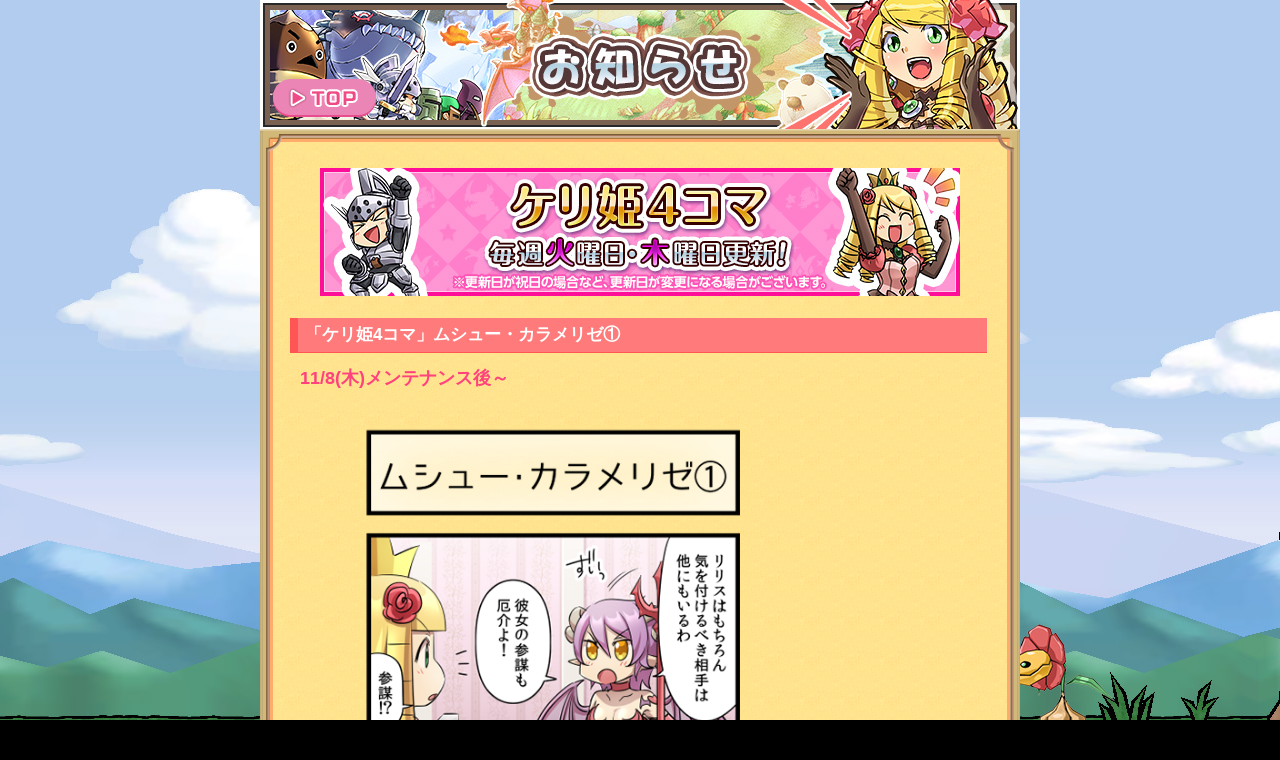

--- FILE ---
content_type: text/html; charset=UTF-8
request_url: https://kerihime.gungho.jp/kps/event/comic/181108_comic_Vz8tm.html
body_size: 28289
content:
<!DOCTYPE html>
<html lang="ja">
<head>
<meta charset="utf-8" />
<meta http-equiv="X-UA-Compatible" content="IE=edge" />
<meta name="description" content="累計1200万ダウンロードを突破！『パズル』のゲーム性に『RPG要素』をプラスした『ステージクリア型』のスマートフォンアプリ！" />
<meta name="keywords" content="ケリ姫スイーツ,ケリ姫,けりひめ,ケリヒメ,kerihime,けり姫,ガンホー">
<meta name="viewport" content="width=device-width,initial-scale=1,maximum-scale=1,user-scalable=0">
<meta name="format-detection" content="telephone=no">
<meta http-equiv="expires" content="180">
<link rel="apple-touch-icon-precomposed" href="/kps/common/img/new/touch_icon.png">
<link rel="shortcut icon" href="/kps/common/img/new/favicon2.ico">
<link rel="stylesheet" type="text/css" href="/kps/common/css/reset.css">
<link rel="stylesheet" type="text/css" href="/kps/common/css/style_reg.css">
<script type="text/javascript" src="/kps/common/js/jquery-1.7.1.min.js"></script>
<!--[if lt IE 9]>
<script type="text/javascript" src="/kps/common/js/html5shiv.js"></script>
<script type="text/javascript" src="/kps/common/js/css3-mediaqueries.js"></script>
<![endif]-->
<title>ケリ姫4コマ | ケリ姫スイーツ</title>
<style>
	p{margin-bottom:1.3em;}
	img{width:500px;}
	h5{padding:0 10px; line-height:1.3; font-weight:bold;}
	.banner img{max-width:640px; width:92%;}
	.mbNone{margin-bottom:0;}

	p.backNumber{margin-top:3em; text-align:right;}
	p.backNumber a{ font-size:1.2em; font-weight:bold;}

	ul.backNumber li{margin:10px 0; line-height:1.1;}

	@media screen and (max-width:800px){
		img{margin-left:0;}
		p.backNumber{margin-top:2em;}
		p.backNumber a{ font-size:1.1em;}
	}
</style>
</head>

<body>
<!-- Google Tag Manager -->
<noscript><iframe src="//www.googletagmanager.com/ns.html?id=GTM-W4PWX7"
height="0" width="0" style="display:none;visibility:hidden"></iframe></noscript>
<script>(function(w,d,s,l,i){w[l]=w[l]||[];w[l].push({'gtm.start':
new Date().getTime(),event:'gtm.js'});var f=d.getElementsByTagName(s)[0],
j=d.createElement(s),dl=l!='dataLayer'?'&l='+l:'';j.async=true;j.src=
'//www.googletagmanager.com/gtm.js?id='+i+dl;f.parentNode.insertBefore(j,f);
})(window,document,'script','dataLayer','GTM-W4PWX7');</script>
<!-- End Google Tag Manager -->

<div id="wrapMain">
<section id="main">
<h1 id="top"><a href="/kps/m/"><img src="/kps/common/img/regular/cont_h1.jpg" alt=""></a></h1>
<div class="bgwaku"><img src="/kps/common/img/regular/txt_bg_ue.png" alt=""></div>
<div class="banner">
    <img src="/kps/banner/comic/comic_regular_y.jpg">
</div>
<div class="main_cont">

<h4>「ケリ姫4コマ」ムシュー・カラメリゼ&#9312;</h4>
<p class="kikan mbNone">11/8(木)メンテナンス後～</p>
<p><img src="/kps/event/img/comic/comic_regular_6th05.png" alt=""></p>
<p class="pagetop"><a href="#top">▲PAGE TOP</a></p>

<h4>バックナンバー</h4>
<ul class="backNumber">
<li><a href="/kps/event/comic/181106_comic_bL2w9.html">「ケリ姫4コマ」ラッキーカラー（2018.11.06）</a></li>
<li><a href="/kps/event/comic/181101_comic_Pr4jn.html">「ケリ姫4コマ」お菓子の城&#9313;（2018.11.01）</a></li>
<li><a href="/kps/event/comic/181101_comic_Tp3AL.html">「ケリ姫4コマ」お菓子の城&#9312;（2018.11.01）</a></li>
<li><a href="/kps/event/comic/181030_comic_V6pkq.html">「ケリ姫4コマ」リリスからの予告状&#9313;（2018.10.30）</a></li>
<li><a href="/kps/event/comic/181025_comic_j9M5p.html">「ケリ姫4コマ」リリスからの予告状&#9312;（2018.10.25）</a></li>
<li><a href="/kps/event/comic/181023_comic_Jp8Ti.html">「ケリ姫4コマ」ぷちブーム（2018.10.23）</a></li>
<li><a href="/kps/event/comic/181018_comic_aD9Hx.html">「ケリ姫4コマ」特別編 にしき登場（2018.10.18）</a></li>
<li><a href="/kps/event/comic/181018_comic_f2AXc.html">「ケリ姫4コマ」食欲の秋（2018.10.18）</a></li>
<li><a href="/kps/event/comic/181016_comic_y5DKd.html">「ケリ姫4コマ」イケメン募集中（2018.10.16）</a></li>
<li><a href="/kps/event/comic/181011_comic_Fi5Tr.html">「ケリ姫4コマ」マッド&#9313;（2018.10.11）</a></li>
<li><a href="/kps/event/comic/181009_comic_eD4pB.html">「ケリ姫4コマ」マッド&#9312;（2018.10.09）</a></li>
<li><a href="/kps/event/comic/181004_comic_tM4Em.html">「ケリ姫4コマ」ラデュレ&#9314;（2018.10.04）</a></li>
<li><a href="/kps/event/comic/181002_comic_rG9y7.html">「ケリ姫4コマ」ラデュレ&#9313;（2018.10.02）</a></li>
<li><a href="/kps/event/comic/180927_comic_ar53h.html">「ケリ姫4コマ」ラデュレ&#9312;（2018.09.27）</a></li>
<li><a href="/kps/event/comic/180925_comic_64grr.html">「ケリ姫4コマ」似てる（2018.09.25）</a></li>
<li><a href="/kps/event/comic/180920_comic_kq6n8.html">「ケリ姫4コマ」探索で覚醒素材集め！（2018.09.20）</a></li>
<li><a href="/kps/event/comic/180918_comic_bbb5z.html">「ケリ姫4コマ」新探索地に行こう！（2018.09.18）</a></li>
<li><a href="/kps/event/comic/180913_comic_u43d6.html">「ケリ姫4コマ」避暑？&#9314;（2018.09.13）</a></li>
<li><a href="/kps/event/comic/180911_comic_2cwsm.html">「ケリ姫4コマ」避暑？&#9313;（2018.09.11）</a></li>
<li><a href="/kps/event/comic/180906_comic_r6gj3.html">「ケリ姫4コマ」避暑？&#9312;（2018.09.06）</a></li>
<li><a href="/kps/event/comic/180904_comic_pyxw6.html">「ケリ姫4コマ」オシャレ（2018.09.04）</a></li>
<li><a href="/kps/event/comic/180830_comic_3raem.html">「ケリ姫4コマ」名案（2018.08.30）</a></li>
<li><a href="/kps/event/comic/180828_comic_8x37x.html">「ケリ姫4コマ」夜空に歌え遊覧船！&#9313;（2018.08.28）</a></li>
<li><a href="/kps/event/comic/180823_comic_cg6m4.html">「ケリ姫4コマ」夜空に歌え遊覧船！&#9312;（2018.08.23）</a></li>
<li><a href="/kps/event/comic/180821_comic_unj5f.html">「ケリ姫4コマ」ケットバス夏祭&#9313;（2018.08.21）</a></li>
<li><a href="/kps/event/comic/180816_comic_bbueh.html">「ケリ姫4コマ」ケットバス夏祭&#9312;（2018.08.16）</a></li>
<li><a href="/kps/event/comic/180814_comic_sk9qz.html">「ケリ姫4コマ」カステーラ城郭都市&#9315;（2018.08.14）</a></li>
<li><a href="/kps/event/comic/180809_comic_5yf7e.html">「ケリ姫4コマ」カステーラ城郭都市&#9314;（2018.08.09）</a></li>
<li><a href="/kps/event/comic/180807_comic_q72gx.html">「ケリ姫4コマ」カステーラ城郭都市&#9313;（2018.08.07）</a></li>
<li><a href="/kps/event/comic/180802_comic_xp64a.html">「ケリ姫4コマ」カステーラ城郭都市&#9312;（2018.08.02）</a></li>
<li><a href="/kps/event/comic/180802_comic_2kmzg.html">「ケリ姫4コマ」特別編 カブキ者登場（2018.08.02）</a></li>
<li><a href="/kps/event/comic/180731_comic_ja59g.html">「ケリ姫4コマ」眠れない夜&#9314;（2018.07.31）</a></li>
<li><a href="/kps/event/comic/180726_comic_w2gja.html">「ケリ姫4コマ」眠れない夜&#9313;（2018.07.26）</a></li>
<li><a href="/kps/event/comic/180724_comic_564s5.html">「ケリ姫4コマ」眠れない夜&#9312;（2018.07.24）</a></li>
<li><a href="/kps/event/comic/180719_comic_ues4z.html">「ケリ姫4コマ」森のスナイパー（2018.07.19）</a></li>
<li><a href="/kps/event/comic/180717_comic_z8nbp.html">「ケリ姫4コマ」ちとせ＆みずほ（2018.07.17）</a></li>
<li><a href="/kps/event/comic/180712_comic_wfbuy.html">「ケリ姫4コマ」ファッション（2018.07.12）</a></li>
<li><a href="/kps/event/comic/180710_comic_b4yvk.html">「ケリ姫4コマ」昼寝（2018.07.10）</a></li>
<li><a href="/kps/event/comic/180705_comic_abbmk.html">「ケリ姫4コマ」虫捕り（2018.07.05）</a></li>
<li><a href="/kps/event/comic/180703_comic_exri9.html">「ケリ姫4コマ」歌声（2018.07.03）</a></li>
<li><a href="/kps/event/comic/180628_comic_vxa8p.html">「ケリ姫4コマ」ケンカ&#9314;（2018.06.28）</a></li>
<li><a href="/kps/event/comic/180626_comic_44z7c.html">「ケリ姫4コマ」ケンカ&#9313;（2018.06.26）</a></li>
<li><a href="/kps/event/comic/180621_comic_jkapr.html">「ケリ姫4コマ」ケンカ&#9312;（2018.06.21）</a></li>
<li><a href="/kps/event/comic/180619_comic_z23sk.html">「ケリ姫4コマ」パートナー（2018.06.19）</a></li>
<li><a href="/kps/event/comic/180614_comic_pkstv.html">「ケリ姫4コマ」特別編 つきみ登場（2018.06.14）</a></li>
<li><a href="/kps/event/comic/180612_comic_8ex2f.html">「ケリ姫4コマ」呼び名（2018.06.12）</a></li>
<li><a href="/kps/event/comic/180607_comic_iguuv.html">「ケリ姫4コマ」特別編 あずき登場（2018.06.07）</a></li>
<li><a href="/kps/event/comic/180605_comic_3fpf5.html">「ケリ姫4コマ」ちよ（2018.06.05）</a></li>
<li><a href="/kps/event/comic/180531_comic_iw6mm.html">「ケリ姫4コマ」特別編 パラディン登場（2018.05.31）</a></li>
<li><a href="/kps/event/comic/180529_comic_m2n4m.html">「ケリ姫4コマ」飛行士訓練生（2018.05.29）</a></li>
<li><a href="/kps/event/comic/180524_comic_4n42g.html">「ケリ姫4コマ」財政難&#9313;（2018.05.24）</a></li>
<li><a href="/kps/event/comic/180522_comic_6hpgq.html">「ケリ姫4コマ」財政難&#9312;（2018.05.22）</a></li>
<li><a href="/kps/event/comic/180517_comic_pc9wg.html">「ケリ姫4コマ」連撃（2018.05.17）</a></li>
<li><a href="/kps/event/comic/180515_comic_p5taz.html">「ケリ姫4コマ」開封（2018.05.15）</a></li>
<li><a href="/kps/event/comic/180510_comic_qdh6k.html">「ケリ姫4コマ」剣豪（2018.05.10）</a></li>
<li><a href="/kps/event/comic/180508_comic_iyykz.html">「ケリ姫4コマ」修行（2018.05.08）</a></li>
<li><a href="/kps/event/comic/180502_comic_hssk2.html">「ケリ姫4コマ」エクレア・進（2018.05.02）</a></li>
<li><a href="/kps/event/comic/180501_comic_hkf3e.html">「ケリ姫4コマ」なくしもの（2018.05.01）</a></li>
<li><a href="/kps/event/comic/180426_comic_4qybe.html">「ケリ姫4コマ」いたずら&#9314;（2018.04.26）</a></li>
<li><a href="/kps/event/comic/180424_comic_k6vxq.html">「ケリ姫4コマ」いたずら&#9313;（2018.04.24）</a></li>
<li><a href="/kps/event/comic/180420_comic_38udd.html">「ケリ姫4コマ」いたずら&#9312;（2018.04.20）</a></li>
<li><a href="/kps/event/comic/180417_comic_h5bkw.html">「ケリ姫4コマ」新薬（2018.04.17）</a></li>
<li><a href="/kps/event/comic/180413_comic_m8vxs.html">「ケリ姫4コマ」特効薬（2018.04.13）</a></li>
<li><a href="/kps/event/comic/180410_comic_cxw44.html">「ケリ姫4コマ」おつかい&#9314;（2018.04.10）</a></li>
<li><a href="/kps/event/comic/180406_comic_badq4.html">「ケリ姫4コマ」おつかい&#9313;（2018.04.06）</a></li>
<li><a href="/kps/event/comic/180403_comic_ibdme.html">「ケリ姫4コマ」おつかい&#9312;（2018.04.03）</a></li>
<li><a href="/kps/event/comic/180330_comic_d8xp3.html">「ケリ姫4コマ」特別編 つばき登場（2018.03.30）</a></li>
<li><a href="/kps/event/comic/180329_comic_2grng.html">「ケリ姫4コマ」ゲキミツ（2018.03.29）</a></li>
<li><a href="/kps/event/comic/180327_comic_g9zr5.html">「ケリ姫4コマ」憧れ（2018.03.27）</a></li>
<li><a href="/kps/event/comic/180323_comic_7nxug.html">「ケリ姫4コマ」意地（2018.03.23）</a></li>
<li><a href="/kps/event/comic/180322_comic_zwf4z.html">「ケリ姫4コマ」せとか登場（2018.03.22）</a></li>
<li><a href="/kps/event/comic/180320_comic_tfwk3.html">「ケリ姫4コマ」手品&#9313;（2018.03.20）</a></li>
<li><a href="/kps/event/comic/180316_comic_awqx4.html">「ケリ姫4コマ」手品&#9312;（2018.03.16）</a></li>
<li><a href="/kps/event/comic/180313_comic_22u23.html">「ケリ姫4コマ」宝探し&#9314;（2018.03.13）</a></li>
<li><a href="/kps/event/comic/180309_comic_xeah2.html">「ケリ姫4コマ」宝探し&#9313;（2018.03.09）</a></li>
<li><a href="/kps/event/comic/180308_comic_rfati.html">「ケリ姫4コマ」特別編 かりん登場（2018.03.08）</a></li>
<li><a href="/kps/event/comic/180306_comic_w58en.html">「ケリ姫4コマ」宝探し&#9312;（2018.03.06）</a></li>
<li><a href="/kps/event/comic/180302_comic_3nrrq.html">「ケリ姫4コマ」宝箱&#9313;（2018.03.02）</a></li>
<li><a href="/kps/event/comic/180228_comic_jqgxf.html">「ケリ姫4コマ」特別編 サイバーヒーロー登場（2018.02.28）</a></li>
<li><a href="/kps/event/comic/180227_comic_gkbxn.html">「ケリ姫4コマ」宝箱&#9312;（2018.02.27）</a></li>
<li><a href="/kps/event/comic/180223_comic_q8x9b.html">「ケリ姫4コマ」しなの（2018.02.23）</a></li>
<li><a href="/kps/event/comic/180220_comic_hv695.html">「ケリ姫4コマ」いな（2018.02.20）</a></li>
<li><a href="/kps/event/comic/180216_comic_97sv9.html">「ケリ姫4コマ」ドレスで召喚（2018.02.16）</a></li>
<li><a href="/kps/event/comic/180213_comic_5xu7y.html">「ケリ姫4コマ」遊園地&#9315;（2018.02.13）</a></li>
<li><a href="/kps/event/comic/180209_comic_gmahn.html">「ケリ姫4コマ」遊園地&#9314;（2018.02.09）</a></li>
<li><a href="/kps/event/comic/180206_comic_3rix8.html">「ケリ姫4コマ」遊園地&#9313;（2018.02.06）</a></li>
<li><a href="/kps/event/comic/180202_comic_kgak2.html">「ケリ姫4コマ」遊園地&#9312;（2018.02.02）</a></li>
<li><a href="/kps/event/comic/180130_comic_amwcf.html">「ケリ姫4コマ」手紙（2018.01.30）</a></li>
<li><a href="/kps/event/comic/180126_comic_f25r9.html">「ケリ姫4コマ」姫づくし（2018.01.26）</a></li>
<li><a href="/kps/event/comic/180123_comic_puyj6.html">「ケリ姫4コマ」浮遊要塞ドラピュタ（2018.01.23）</a></li>
<li><a href="/kps/event/comic/180119_comic_advpf.html">「ケリ姫4コマ」チューリップ（2018.01.19）</a></li>
<li><a href="/kps/event/comic/180116_comic_rawei.html">「ケリ姫4コマ」足あと（2018.01.16）</a></li>
<li><a href="/kps/event/comic/180112_comic_ukeww.html">「ケリ姫4コマ」あけびとゾンビー（2018.01.12）</a></li>
<li><a href="/kps/event/comic/180109_comic_g22pn.html">「ケリ姫4コマ」ドレスパーティー&#9314;（2018.01.09）</a></li>
<li><a href="/kps/event/comic/180105_comic_4fv48.html">「ケリ姫4コマ」ドレスパーティー&#9313;（2018.01.05）</a></li>
<li><a href="/kps/event/comic/171226_comic_n27tp.html">「ケリ姫4コマ」ドレスパーティー&#9312;（2017.12.26）</a></li>
<li><a href="/kps/event/comic/171219_comic_nvwqp.html">「ケリ姫4コマ」雨&#9313;（2017.12.19）</a></li>
<li><a href="/kps/event/comic/171212_comic_yx48i.html">「ケリ姫4コマ」雨&#9312;（2017.12.12）</a></li>
<li><a href="/kps/event/comic/171208_comic_vpx0s.html">「ケリ姫4コマ」ゲキシグレ（2017.12.08）</a></li>
<li><a href="/kps/event/comic/171205_comic_2w1ou.html">「ケリ姫4コマ」魅入られし者（2017.12.05）</a></li>
<li><a href="/kps/event/comic/171201_comic_110va.html">「ケリ姫4コマ」安眠妨害（2017.12.01）</a></li>
<li><a href="/kps/event/comic/171128_comic_8zcgt.html">「ケリ姫4コマ」特別編 応援番長登場（2017.11.28）</a></li>
<li><a href="/kps/event/comic/171128_comic_9adhu.html">「ケリ姫4コマ」抱き心地（2017.11.28）</a></li>
<li><a href="/kps/event/comic/171124_comic_yvcrc.html">「ケリ姫4コマ」怪しい②（2017.11.24）</a></li>
<li><a href="/kps/event/comic/171121_comic_t9ypm.html">「ケリ姫4コマ」怪しい①（2017.11.21）</a></li>
<li><a href="/kps/event/comic/171117_comic_ag5tt.html">「ケリ姫4コマ」占い（2017.11.17）</a></li>
<li><a href="/kps/event/comic/171114_comic_ia7xk.html">「ケリ姫4コマ」バババロン（2017.11.14）</a></li>
<li><a href="/kps/event/comic/171110_comic_9m6kr.html">「ケリ姫4コマ」たき火②（2017.11.10）</a></li>
<li><a href="/kps/event/comic/171107_comic_g6q3a.html">「ケリ姫4コマ」たき火①（2017.11.07）</a></li>
<li><a href="/kps/event/comic/171102_comic_8x76d.html">「ケリ姫4コマ」ラット画伯②（2017.11.02）</a></li>
<li><a href="/kps/event/comic/171031_comic_k5p3m.html">「ケリ姫4コマ」ラット画伯①（2017.10.31）</a></li>
<li><a href="/kps/event/comic/171027_comic_9itw7.html">「ケリ姫4コマ」星座（2017.10.27）</a></li>
<li><a href="/kps/event/comic/171024_comic_spx42.html">「ケリ姫4コマ」想定外（2017.10.24）</a></li>
<li><a href="/kps/event/comic/171020_comic_fxqhl.html">「ケリ姫4コマ」いつもと違う（2017.10.20）</a></li>
<li><a href="/kps/event/comic/171017_comic_wyjul.html">「ケリ姫4コマ」箱（2017.10.17）</a></li>
<li><a href="/kps/event/comic/171013_comic_bbae3.html">「ケリ姫4コマ」コワモテ（2017.10.13）</a></li>
<li><a href="/kps/event/comic/171010_comic_46n7n.html">「ケリ姫4コマ」願い事（2017.10.10）</a></li>
<li><a href="/kps/event/comic/171006_comic_6em4k.html">「ケリ姫4コマ」悪魔（2017.10.06）</a></li>
<li><a href="/kps/event/comic/171003_comic_zfq32.html">「ケリ姫4コマ」寝ぐせ（2017.10.03）</a></li>
<li><a href="/kps/event/comic/170929_comic_5jjkt.html">「ケリ姫4コマ」とても気になる（2017.09.29）</a></li>
<li><a href="/kps/event/comic/170926_comic_3qar4.html">「ケリ姫4コマ」救助（2017.09.26）</a></li>
<li><a href="/kps/event/comic/170922_comic_qac16.html">「ケリ姫4コマ」ゲキシズク（2017.09.22）</a></li>
<li><a href="/kps/event/comic/170922_comic_nun01.html">「ケリ姫4コマ」蹴りの味（2017.09.22）</a></li>
<li><a href="/kps/event/comic/170922_comic_zqvyx.html">「ケリ姫4コマ」走れ！ケットバスカップ④（2017.09.22）</a></li>
<li><a href="/kps/event/comic/170919_comic_gqo55.html">「ケリ姫4コマ」走れ！ケットバスカップ③（2017.09.19）</a></li>
<li><a href="/kps/event/comic/170915_comic_yc2sw.html">「ケリ姫4コマ」走れ！ケットバスカップ②（2017.09.15）</a></li>
<li><a href="/kps/event/comic/170912_comic_urpf1.html">「ケリ姫4コマ」走れ！ケットバスカップ①（2017.09.12）</a></li>
<li><a href="/kps/event/comic/170908_comic_bfbi1.html">「ケリ姫4コマ」釣り（2017.09.08）</a></li>
<li><a href="/kps/event/comic/170905_comic_gn3r3.html">「ケリ姫4コマ」ウパルパー（2017.09.05）</a></li>
<li><a href="/kps/event/comic/170901_comic_jfknd.html">「ケリ姫4コマ」勝敗（2017.09.01）</a></li>
<li><a href="/kps/event/comic/170829_comic_s6cjn.html">「ケリ姫4コマ」真剣勝負（2017.08.29）</a></li>
<li><a href="/kps/event/comic/170825_comic_vftpm.html">「ケリ姫4コマ」行き先（2017.08.25）</a></li>
<li><a href="/kps/event/comic/170822_comic_br9na.html">「ケリ姫4コマ」肝試し　後編（2017.08.22）</a></li>
<li><a href="/kps/event/comic/170818_comic_x6wle.html">「ケリ姫4コマ」肝試し　中編（2017.08.18）</a></li>
<li><a href="/kps/event/comic/170815_comic_wkx8d.html">「ケリ姫4コマ」肝試し　前編（2017.08.15）</a></li>
<li><a href="/kps/event/comic/170810_comic_wssfl.html">「ケリ姫4コマ」ガイアの部屋（2017.08.10）</a></li>
<li><a href="/kps/event/comic/170808_comic_rqigh.html">「ケリ姫4コマ」ジャッジメント（2017.08.08）</a></li>
<li><a href="/kps/event/comic/170804_comic_3ni9s.html">「ケリ姫4コマ」制約（2017.08.04）</a></li>
<li><a href="/kps/event/comic/170802_comic_q4fbh.html">「ケリ姫4コマ」999（2017.08.02）</a></li>
<li><a href="/kps/event/comic/170728_comic_vzxkz.html">「ケリ姫4コマ」美食家（2017.07.28）</a></li>
<li><a href="/kps/event/comic/170725_comic_nemjn.html">「ケリ姫4コマ」特別編 天空人登場（2017.07.25）</a></li>
<li><a href="/kps/event/comic/170725_comic_h5bqg.html">「ケリ姫4コマ」特別編 みつば登場（2017.07.25）</a></li>
<li><a href="/kps/event/comic/170725_comic_o7alv.html">「ケリ姫4コマ」泥棒？（2017.07.25）</a></li>
<li><a href="/kps/event/comic/170721_comic_v3hds.html">「ケリ姫4コマ」お宝（2017.07.21）</a></li>
<li><a href="/kps/event/comic/170718_comic_ushx5.html">「ケリ姫4コマ」剣士の志（2017.07.18）</a></li>
<li><a href="/kps/event/comic/170714_comic_i4afz.html">「ケリ姫4コマ」応急処置（2017.07.14）</a></li>
<li><a href="/kps/event/comic/170711_comic_hi3zr.html">「ケリ姫4コマ」譲れない（2017.07.11）</a></li>
<li><a href="/kps/event/comic/170707_comic_utazs.html">「ケリ姫4コマ」極秘任務（2017.07.07）</a></li>
<li><a href="/kps/event/comic/170704_comic_qyzda.html">「ケリ姫4コマ」対抗意識（2017.07.04）</a></li>
<li><a href="/kps/event/comic/170630_comic_5gcr4.html">「ケリ姫4コマ」凄腕スナイパー（2017.06.30）</a></li>
<li><a href="/kps/event/comic/170627_comic_x079r.html">「ケリ姫4コマ」札束（2017.06.27）</a></li>
<li><a href="/kps/event/comic/170623_comic_z6j7h.html">「ケリ姫4コマ」怪盗（2017.06.23）</a></li>
<li><a href="/kps/event/comic/170620_comic_05qk3.html">「ケリ姫4コマ」計算力（2017.06.20）</a></li>
<li><a href="/kps/event/comic/170620_comic_b4ebj.html">「ケリ姫4コマ」番外編 花嫁姿の4姉妹についに姫が激怒!!（2017.06.20）</a></li>
<li><a href="/kps/event/comic/170616_comic_gixwr.html">「ケリ姫4コマ」続・サーカス（2017.06.16）</a></li>
<li><a href="/kps/event/comic/170613_comic_qyawl.html">「ケリ姫4コマ」サーカス（2017.06.13）</a></li>
<li><a href="/kps/event/comic/170609_comic_bozqb.html">「ケリ姫4コマ」道化師（2017.06.09）</a></li>
<li><a href="/kps/event/comic/170606_comic_ydq18.html">「ケリ姫4コマ」トレンド（2017.06.06）</a></li>
<li><a href="/kps/event/comic/170602_comic_oyl51.html">「ケリ姫4コマ」演奏会（2017.06.02）</a></li>
<li><a href="/kps/event/comic/170530_comic_iokv3.html">「ケリ姫4コマ」ゲキヒナ（2017.05.30）</a></li>
<li><a href="/kps/event/comic/170526_comic_pxxrs.html">「ケリ姫4コマ」異変（2017.05.26）</a></li>
<li><a href="/kps/event/comic/170523_comic_q51hq.html">「ケリ姫4コマ」ひな（2017.05.23）</a></li>
<li><a href="/kps/event/comic/170519_comic_zjbuq.html">「ケリ姫4コマ」中身（2017.05.19）</a></li>
<li><a href="/kps/event/comic/170516_comic_tpkun.html">「ケリ姫4コマ」あいこの達人（2017.05.16）</a></li>
<li><a href="/kps/event/comic/170512_comic_jwrax.html">「ケリ姫4コマ」じゃんけん（2017.05.12）</a></li>
<li><a href="/kps/event/comic/170509_comic_1gf8i.html">「ケリ姫4コマ」空腹（2017.05.09）</a></li>
<li><a href="/kps/event/comic/170502_comic_et4ge.html">「ケリ姫4コマ」くるみの秘密（2017.05.02）</a></li>
<li><a href="/kps/event/comic/170428_comic_ezazp.html">「ケリ姫4コマ」飛行士の矜持（2017.04.28）</a></li>
<li><a href="/kps/event/comic/170425_comic_53oxv.html">「ケリ姫4コマ」ギャンブラー（2017.04.25）</a></li>
<li><a href="/kps/event/comic/170421_comic_lno9q.html">「ケリ姫4コマ」使用人エクレア（2017.04.21）</a></li>
<li><a href="/kps/event/comic/170418_comic_ixias.html">「ケリ姫4コマ」続・お菓子作り（2017.04.18）</a></li>
<li><a href="/kps/event/comic/170414_comic_v7yp0.html">「ケリ姫4コマ」お菓子作り（2017.04.14）</a></li>
<li><a href="/kps/event/comic/170410_comic_866yl.html">「ケリ姫4コマ」司令官（2017.04.10）</a></li>
<li><a href="/kps/event/comic/170407_comic_sltcf.html">「ケリ姫4コマ」覚醒（2017.04.07）</a></li>
<li><a href="/kps/event/comic/170403_comic_mc4ez.html">「ケリ姫4コマ」転職（2017.04.03）</a></li>
<li><a href="/kps/event/comic/170331_comic_ttvmx.html">「ケリ姫4コマ」執念（2017.03.31）</a></li>
<li><a href="/kps/event/comic/170327_comic_vvubv.html">「ケリ姫4コマ」スパイクの趣味（2017.03.27）</a></li>
<li><a href="/kps/event/comic/170324_comic_t935q.html">「ケリ姫4コマ」矢文（2017.03.24）</a></li>
<li><a href="/kps/event/comic/170321_comic_j1vf8.html">「ケリ姫4コマ」新感覚（2017.03.21）</a></li>
<li><a href="/kps/event/comic/170317_comic_bhs1v.html">「ケリ姫4コマ」しっぽ（2017.03.17）</a></li>
<li><a href="/kps/event/comic/170313_comic_5j4nn.html">「ケリ姫4コマ」癒し（2017.03.13）</a></li>
<li><a href="/kps/event/comic/170310_comic_59reu.html">「ケリ姫4コマ」緊急招集（2017.03.10）</a></li>
<li><a href="/kps/event/comic/170306_comic_rofnx.html">「ケリ姫4コマ」みんなでイケメン探し（2017.03.06）</a></li>
<li><a href="/kps/event/comic/170303_comic_1k5v8.html">「ケリ姫4コマ」イケメンとは（2017.03.03）</a></li>
<li><a href="/kps/event/comic/170227_comic_7b2tg.html">「ケリ姫4コマ」ケリ姫（2017.02.27）</a></li>
<li><a href="/kps/event/comic_v6nwe.html">4周年記念！「ケリ姫4コマ」第10話（2016.12.02）</a></li>
<li><a href="/kps/event/comic_u475h.html">4周年記念！「ケリ姫4コマ」第9話（2016.11.28）</a></li>
<li><a href="/kps/event/comic_iv0py.html">4周年記念！「ケリ姫4コマ」第8話（2016.11.25）</a></li>
<li><a href="/kps/event/comic_8sn94.html">4周年記念！「ケリ姫4コマ」第7話（2016.11.21）</a></li>
<li><a href="/kps/event/comic_xmbgy.html">4周年記念！「ケリ姫4コマ」第6話（2016.11.18）</a></li>
<li><a href="/kps/event/comic_s4z44.html">4周年記念！「ケリ姫4コマ」第5話（2016.11.14）</a></li>
<li><a href="/kps/event/comic_wdkeg.html">4周年記念！「ケリ姫4コマ」第4話（2016.11.11）</a></li>
<li><a href="/kps/event/comic_ukzjv.html">4周年記念！「ケリ姫4コマ」第3話（2016.11.07）</a></li>
<li><a href="/kps/event/comic_u2eva.html">4周年記念！「ケリ姫4コマ」第2話（2016.11.04）</a></li>
<li><a href="/kps/event/comic_burcv.html">4周年記念！「ケリ姫4コマ」第1話（2016.10.31）</a></li>
<li><a href="/kps/event/comic_73ccj.html">★8ドレス登場記念！「ケリ姫4コマ」第10話（2016.10.28）</a></li>
<li><a href="/kps/event/comic_ldkf6.html">★8ドレス登場記念！「ケリ姫4コマ」第9話（2016.10.24）</a></li>
<li><a href="/kps/event/comic_rbiyr.html">★8ドレス登場記念！「ケリ姫4コマ」第8話（2016.10.21）</a></li>
<li><a href="/kps/event/comic_toxml.html">★8ドレス登場記念！「ケリ姫4コマ」第7話（2016.10.17）</a></li>
<li><a href="/kps/event/comic_o8s3h.html">★8ドレス登場記念！「ケリ姫4コマ」第6話（2016.10.14）</a></li>
<li><a href="/kps/event/comic_nc1nt.html">★8ドレス登場記念！「ケリ姫4コマ」第5話（2016.10.11）</a></li>
<li><a href="/kps/event/comic_kp5up.html">★8ドレス登場記念！「ケリ姫4コマ」第4話（2016.10.07）</a></li>
<li><a href="/kps/event/comic_rz9cn.html">★8ドレス登場記念！「ケリ姫4コマ」第3話（2016.10.03）</a></li>
<li><a href="/kps/event/comic_jhgla.html">★8ドレス登場記念！「ケリ姫4コマ」第2話（2016.09.30）</a></li>
<li><a href="/kps/event/comic_1vwb8.html">★8ドレス登場記念！「ケリ姫4コマ」第1話（2016.09.26）</a></li>
</ul>

<p class="pagetop"><a href="#top">▲PAGE TOP</a></p>

</div><!-- /main_cont -->
<div class="bannerarea"><!-- 旧キャンペーン情報 --></div><!-- /bannerarea -->
</section>

<div id="backto_top"><a href="/kps/m/">TOPへもどる</a></div>
<div class="bgwaku_bottom"><img src="/kps/common/img/regular/txt_bg_shita.png" alt=""  style="margin-bottom:-3px;"></div>
<footer>&copy; GungHo Online Entertainment, Inc. All Rights Reserved.</footer>
</div><!-- /container -->

<script>
  (function(i,s,o,g,r,a,m){i['GoogleAnalyticsObject']=r;i[r]=i[r]||function(){
  (i[r].q=i[r].q||[]).push(arguments)},i[r].l=1*new Date();a=s.createElement(o),
  m=s.getElementsByTagName(o)[0];a.async=1;a.src=g;m.parentNode.insertBefore(a,m)
  })(window,document,'script','//www.google-analytics.com/analytics.js','ga');

  ga('create', 'UA-22393358-22', 'auto');
  ga('send', 'pageview');

</script>
</body>
</html>


--- FILE ---
content_type: text/css
request_url: https://kerihime.gungho.jp/kps/common/css/reset.css
body_size: 1438
content:
@charset "utf-8";
/* CSS Document */

html, body, div, span, applet, object, iframe,
h1, h2, h3, h4, h5, h6, p, blockquote, pre,
a, abbr, acronym, address, big, cite, code,
del, dfn, em, img, ins, kbd, q, s, samp,
small, strike, strong, sub, sup, tt, var,
b, u, i, center,
dl, dt, dd, ol, ul, li,
fieldset, form, label, legend,
table, caption, tbody, tfoot, thead, tr, th, td,
article, aside, canvas, details, embed,
figure, figcaption, footer, header, hgroup,
menu, nav, output, ruby, section, summary,
time, mark, audio, video {
    margin: 0;
    padding: 0;
    border: 0;
    font-style:normal;
    font-weight: normal;
    font-size: 100%;
    vertical-align: baseline;
}
 
article, aside, details, figcaption, figure,
footer, header, hgroup, menu, nav, section {
    display: block;
}
 
html{
    overflow-y: scroll;
}
 
blockquote, q {
    quotes: none;
}
 
blockquote:before, blockquote:after,
q:before, q:after {
    content: '';
    content: none;
}
 
input, textarea,{
    margin: 0;
    padding: 0;
}
 
ol, ul{
    list-style:none;
}
 
table{
    border-collapse: collapse;
    border-spacing:0;
}
 
caption, th{
    text-align: left;
}
 
a:focus {
    outline:none;
}
 
.clearfix:after {
    content: ".";
    display: block;
    clear: both;
    height: 0;
    visibility: hidden;
}
 
.clearfix {
    min-height: 1px;
}
 
* html .clearfix {
    height: 1px;
    /*¥*//*/
    height: auto;
    overflow: hidden;
    /**/
}
 
.both{
    clear:both;
}
 
.inline_block {  
    display: inline-block;  
    *display: inline;  
    *zoom: 1;  
}

--- FILE ---
content_type: text/css
request_url: https://kerihime.gungho.jp/kps/common/css/style_reg.css
body_size: 39239
content:
@charset "utf-8";
/* CSS Document */



/* BasicStyle */

*{
	margin				:	0;
	padding				:	0;
}

body{
	font-family			:	Meiryo,'メイリオ', 'ヒラギノ角ゴ ProN W3', Arial,Helvetica,sans-serif,Osaka;
	color				:	#441d17;
	font-size:14px;
	line-height: 100%;
	background: #000;
	background-image: url(../../m/images/bg_spring.jpg?20230508);
	background-position	:center top;
	background-attachment:fixed;
	background-repeat:no-repeat;
-webkit-text-size-adjust: 100%;
}

a:link {text-decoration:underline; color:#ff4f91;}
a:visited {text-decoration:underline; color:#ff4f91;}
a:hover {text-decoration:underline; color:#ff4f91;}
a:active {text-decoration:underline;}
a:active {text-decoration:underline;}


/* ==========================================================
Container
==========================================================*/





@media screen and (max-width:1023px){
/*    body{background-image: none;} */
    .container {
        padding:0;
        background: #fff;
    }
    .container article{
        width:98%;
		margin:0px auto;
		padding:10px 0;
		line-height: 1.5;
    }
	h2{
		margin:0 auto;
		width:98%;
    	padding:8px;
    	font-size:120%;
    	background: #b0fefd;
		color:#f3717b;
		font-weight:bold;
				text-align:left;
	}

	h4{
	width:97.5%;
	height:86.5%;
	font-size:120%;
	font-weight:bold;
	text-align:left;
	background-color:#ff7b7b;
	border-left:8px solid #ff5555;
	padding:1% 1% 1% 1%;
	color:#fff;
	border-bottom:1px solid #ff5555;
	margin-top:20px;
	margin-bottom:2%;
	line-height: 1.2;


}

h4#campaign{
	width:97.5%;
	height:86.5%;
	font-size:100%;
	font-weight:bold;
	text-align:left;
	background-color:#166fd3;
	border-left:8px solid #09409b;
	padding:1% 1% 1% 1%;
	color:#fff;
	border-bottom:1px solid #09409b;
	margin-top:15px;
	margin-bottom:0;
		margin				:	2% auto;


}


.bgwaku{
	margin:0 auto -13px auto;
	padding:0;
	text-align:center;
}
.bgwaku img{
	width				:	100%;
	margin				:	0 auto;
	padding:0;
}

#wrapMain{
	width				:	100%;
	max-width			:	760px;
	min-width			:	320px;
	margin				:	0px auto;
	padding				:	0;
	background			:	url(../img/regular/txt_bg.png);
	background-repeat:repeat-y;
	background-size		:	100%;
	-webkit-background-size:100% repeat-y;
}

.banner{
	margin:0px auto 20px;
	padding:0;
	text-align:center;
}
.banner img{
	width:90%;
	margin:0 auto 0 auto;
	padding:0;
}

.main_cont{ width:90%; margin:0 auto; }

.kikan{font-weight:bold; color:#ff427d; font-size:130%; margin-bottom:20px;}


}

/* min1024 ---------------------------------------------- */
@media screen and (min-width:1024px){

    .container{
        width:760px;
        margin:0px auto;
        padding:0;
		background:#fff;
		box-shadow:0 0 0 3px #ed8584 inset,0 0 0 6px #432426 inset,0 0 0 8px #b2fefc inset;
    }
	.container article{
        width:90%;
		margin:0px auto;
		padding:20px 0;
		line-height: 1.5;
    }
	h2{
		margin:0 auto;
		width:90%;
    	padding:8px;
    	font-size:120%;
    	background: #b0fefd;
		color:#f3717b;
		font-weight:bold;
		text-align:left;
	}

	h4{
	width:96.5%;
	height:86.5%;
	font-size:120%;
	font-weight:bold;
	text-align:left;
	background-color:#ff7b7b;
	border-left:8px solid #ff5555;
	padding:1% 1% 1% 1%;
	color:#fff;
	border-bottom:1px solid #ff5555;
	margin-top:20px;
	margin-bottom:2%;
	line-height: 1.2;


}

h4#campaign{
	width:86.5%;
	height:86.5%;
	font-size:120%;
	font-weight:bold;
	text-align:left;
	background-color:#166fd3;
	border-left:8px solid #09409b;
	padding:1% 1% 1% 1%;
	color:#fff;
	border-bottom:1px solid #09409b;
	margin-top:15px;
	margin-bottom:0;
		margin				:	2% auto;


}

.bgwaku{
	margin:0 auto -20px auto;
	padding:0;
	text-align:center;
}
.bgwaku img{
	width				:	100%;
	margin				:	0 auto;
	padding:0;
}

#wrapMain{
	width				:	100%;
	max-width			:	760px;
	min-width			:	320px;
	margin				:	0px auto 0px auto;
	padding				:	0;
	background			:	url(../img/regular/txt_bg.png);
	background-repeat:repeat-y;
	background-size		:	100%;
	-webkit-background-size:100% repeat-y;
}

.banner{
	margin:0px auto 20px;
	padding:0;
	text-align:center;
}
.banner img{
	width:90%;
	margin:0 auto 0 auto;
	padding:0;
}


.main_cont{ width:90%; margin:0 auto; }

.kikan{font-weight:bold; color:#ff427d; font-size:130%; margin-bottom:20px;}



}

/* max800 ---------------------------------------------- */
@media screen and (max-width:800px){

body{background-image: none;}

.bgwaku{display:none}
.bgwaku img{
display:none
}

#wrapMain{
	width				:	100%;
	margin				:	0px auto;
	padding				:	0;
		background			:none;
		background-color:#fee48f;
}


.banner{
	margin:0px auto 20px;
	padding:0;
	text-align:center;
}
.banner img{
	width:100%;
	margin:2% auto 0 auto;
	padding:0;
}

h4{
	width:97%;
	height:100%;
	font-size:120%;
	font-weight:bold;
	text-align:left;
	background-color:#ff7b7b;
	border-left:8px solid #ff5555;
	padding:1% 1% 1% 1%;
	color:#fff;
	border-bottom:1px solid #ff5555;
	margin-top:15px;
	margin-bottom:2%;
	line-height: 1.2;


}

h4#campaign{
	width:97%;
	height:100%;
	font-size:120%;
	font-weight:bold;
	text-align:left;
	background-color:#166fd3;
	border-left:8px solid #09409b;
	padding:1% 1% 1% 1%;
	color:#fff;
	border-bottom:1px solid #09409b;
	margin-top:15px;
	margin-bottom:0;
		margin				:	2% auto;


}

.bgwaku{display:none}
.bgwaku img{
display:none
}
.bgwaku_bottom{display:none}
.bgwaku_bottom img{display:none}


.main_cont{ width:90%; margin:0 auto; }

.kikan{font-weight:bold; color:#ff427d; font-size:120%; margin-bottom:20px;}


}


/* max600 ---------------------------------------------- */
@media screen and (max-width:600px){
.bgwaku{display:none}
.bgwaku img{
display:none
}

.bgwaku_bottom{display:none}
.bgwaku_bottom img{display:none}

#wrapMain{
	width				:	100%;
	margin				:	0px auto;
	padding				:	0;
			background			:none;
					background-color:#fee48f;
}

.banner{
	margin:0px auto 20px;
	padding:0;
	text-align:center;
}
.banner img{
	width:100%;
	margin:2% auto 0 auto;
	padding:0;
}

h4{
	width:96%;
	height:100%;
	font-size:120%;
	font-weight:bold;
	text-align:left;
	background-color:#ff7b7b;
	border-left:8px solid #ff5555;
	padding:1% 1% 1% 1%;
	color:#fff;
	border-bottom:1px solid #ff5555;
	margin-top:15px;
	margin-bottom:2%;
	line-height: 1.2;


}

h4#campaign{
	width:95%;
	height:100%;
	font-size:120%;
	font-weight:bold;
	text-align:left;
	background-color:#166fd3;
	border-left:8px solid #09409b;
	padding:1% 1% 1% 1%;
	color:#fff;
	border-bottom:1px solid #09409b;
	margin-top:15px;
	margin-bottom:0;


}

}
.main_cont{ width:92%; margin:0 auto; }






/* max360 ---------------------------------------------- */
@media screen and (max-width:360px){
    .cotainer{
        margin:10px auto;
        padding:5px 0;
    }
.bgwaku{display:none}
.bgwaku img{
display:none
}

.bgwaku_bottom{display:none}
.bgwaku_bottom img{display:none}

#wrapMain{
	width				:	100%;
	margin				:	0px auto;
	padding				:	0;
	background			:none;
	background-color:#fee48f;
}

h4{
	width:95%;
	height:100%;
	font-size:100%;
	font-weight:bold;
	text-align:left;
	background-color:#ff7b7b;
	border-left:8px solid #ff5555;
	padding:1% 1% 1% 1%;
	color:#fff;
	border-bottom:1px solid #ff5555;
	margin-top:15px;
	margin-bottom:2%;
	margin:	2% auto;
	line-height: 1.2;


}

h4#campaign{
	width:95%;
	height:100%;
	font-size:120%;
	font-weight:bold;
	text-align:left;
	background-color:#166fd3;
	border-left:8px solid #09409b;
	padding:1% 1% 1% 1%;
	color:#fff;
	border-bottom:1px solid #09409b;
	margin-top:15px;
	margin-bottom:0;
		margin				:	2% auto;


}


.main_cont{ width:94%; margin:0 auto; }

.kikan{font-weight:bold; color:#ff427d; font-size:110%; margin-bottom:15px;}


}






/* ==========================================================
Header Footer
==========================================================*/
@media screen and (max-width:1023px){
	header,footer{
		width:100%;
		margin:0px auto;
	}

}
/* min1024 ---------------------------------------------- */
@media screen and (min-width:1024px){
	header,footer{
        width:760px;
        margin:0px auto;
	}

}
/* max360 ---------------------------------------------- */
@media screen and (max-width:360px){
	header,footer{
		width:100%;
		margin:0px auto;
	}
}

	footer{
		font-size			:	70%;
    	background:#ffe490 url("../img/footer_back.gif");
		background-color	:	#1971af;
		color				:	#fff;
		margin				:	0px auto 0px;
		text-align			:	center;
		padding-top:2%;
		padding-bottom:2%;
	}

/* ==========================================================
基本
==========================================================*/



.bgwaku{
	margin-top:0%;
	/*margin-bottom:10px;*/
	padding:0;
	text-align:center;
}
.bgwaku img{
	width				:	100%;
	max-width			:	760px;
	min-width			:	320px;
	margin				:	0 auto;
	padding:0;
}


h1 img{
		margin:0 auto -3px;
		width:100%;
	}

p{
	margin:0 auto;
	text-align:left;
	line-height: 1.3;
	padding:0 10px;
}



img{
	max-width:100%;
	padding:0;
	margin-top: 5px;
}

table th img{ margin:0px;}

p.attention {line-height:1.0em;}

/*文字装飾*/
.green{color:#049f30;}
.blue{color:#0006ff;}
.blue2{color:#0006ff; font-weight:bold;}
.red{color:#ff2f2f;}
.red2{color:#c40000; font-weight:bold;}
.yellow { color: #fed807; font-weight:bold; }
.siro { color: #ffffff;}
.siro2 { color: #ffffff; font-weight:bold; }
.orange { color: #e27000;}
.orange2 { color: #e27000; font-weight:bold;}
.orange3 { color: #e27000; font-weight:bold; font-size:120%;}
.purple{color:#5b1e85;}
.purple2{color:#5b1e85; font-weight:bold;}
.purple3 { color: #5b1e85; font-weight:bold; font-size:120%;}

.redBold{margin-top:0;color:#c39962;font-weight:bold;font-size:120%;}
.bold{font-weight:bold;font-size:120%;}
.caution{font-size:80%;}

/*1角落とし*/
    .annotation{
        padding-left:1em;
        text-indent:-1em;
    }
	.annotation:before{content:"※";}


/* ==========================================================
テキスト領域
==========================================================*/
@media screen and (max-width:1023px){

.text{
        width:87%;
	margin:10px auto;
    }

	.member_imgBox{
	margin:0 auto 0 auto;
	padding:0;
	text-align:center;
	line-height: 1.5;
}
/* --
.member_imgBox img{
	width				:	93%;
	margin				:	0 auto 0 auto;
	padding:0;
}
 -- */

.icon{
	width:82%;
	margin:0 auto;
	padding:0;
	text-align:left;
}
.icon img{
	margin-right:2%;
	max-width			:	50px;
	min-width			:	50px;
}
/* --

.member_imgBox320{
	width:82%;
	margin:0 auto;
	padding:0;
	text-align:left;
}
.member_imgBox320 img{
	margin-right:2%;
	max-width			:	320px;
	min-width			:	50px;
}
 -- */

img{
	max-width:100%;
	padding:0;
	margin-left:1%;
}


}


/* min1024 ---------------------------------------------- */
@media screen and (min-width:1024px){
    .text{
        width:87%;
		margin:10px auto;
				overflow: hidden;
    }
/* --

	.member_imgBox{
	margin:0 auto 0 auto;
	padding:0;
	text-align:center;
	line-height: 1.5;
}

.member_imgBox img{
	width				:	9%;
	margin				:	0 auto 0 auto;
	padding:0;
}
 -- */

.icon{
	width:82%;
	margin:0 auto;
	padding:0;
	text-align:left;
}
.icon img{
	margin-right:2%;
	max-width			:	50px;
	min-width			:	50px;
}
/* --

.member_imgBox320{
	width:82%;
	margin:0 auto;
	padding:0;
	text-align:left;
}
.member_imgBox320 img{
	margin-right:2%;
	max-width			:	320px;
	min-width			:	50px;
}
 -- */

img{
	max-width:100%;
	padding:0;
}


}

/* max800 ---------------------------------------------- */

@media screen and (max-width:800px){

.text{
        width:95%;
		margin:10px auto;
		font-size:90%;
    }
/* --

.member_imgBox{
	margin:0 auto 0 auto;
	padding:0;
	text-align:center;
	line-height: 1.5;
}
.member_imgBox img{
	width				:	93%;
	margin				:	0 auto 0 auto;
	padding:0;
}
 -- */

.bold{font-weight:bold;font-size:100%;}


.icon{
	width:95%;
	margin:0 auto;
	padding:0;
	text-align:left;
}
.icon img{
	margin-right:2%;
	max-width			:	50px;
	min-width			:	50px;
}
/* --

.member_imgBox320{
	width:95%;
	margin:0 auto;
	padding:0;
	text-align:left;
}
.member_imgBox320 img{
	margin-right:2%;
	max-width			:	320px;
	min-width			:	50px;
}
 -- */

img{
	max-width:100%;
	padding:0;
	margin-left:1%;
}


}



/* max360 ---------------------------------------------- */
@media screen and (max-width:360px){
    .text{        width:95%;
        margin:0 auto;
		font-size:90%;
    }
/* --

.member_imgBox{
	margin:0 auto 0 auto;
	padding:0;
	text-align:center;
	line-height: 1.5;
}
.member_imgBox img{
	width				:	95%;
	margin				:	0 auto 0 auto;
	padding:0;
}
 -- */

.icon{
	width:95%;
	margin:0 auto;
	padding:0;
	text-align:left;
}
.icon img{
	margin-right:2%;
	max-width			:	50px;
	min-width			:	50px;
}
/* --

.member_imgBox320{
	width:95%;
	margin:0 auto;
	padding:0;
	text-align:left;
}
.member_imgBox320 img{
	width:99.5%;
	margin-right:2%;
	max-width			:	310px;
	min-width			:	50px;
}
 -- */

}



/* --

.bnr_imgBox{
	margin:1% auto;
	padding:0;
	text-align:center;
}
.bnr_imgBox img{
	width				:	70%;
	margin				:	0 auto;
	padding:0;
}

.member_imgBox2{
	width:80%;
	margin:0 auto;
	padding:0;
}
.member_imgBox2 img{
	padding:0;
}

 -- */


.tabbtn{
        width:87%;
	 display: block;
 margin-left: auto;
 margin-right: auto;
	text-align:center;
    }

		.bold{font-weight:bold;font-size:100%;}


/* ==========================================================
期間
==========================================================*/


#img_back_top{	background: url(../../event/img/151030_madoca_dna2y/kikan_01.png);
	width:640px;
	height:40px;
	margin:0 auto; padding:0;
	clear:both;
}
#img_back_bottom{
	background: url(../../event/img/151030_madoca_dna2y/kikan_04.png);
	width:640px;
	height:34px;
	margin:0 auto; padding:0;
	clear:both;
	}

.img_back{
	 background: url(../../event/img/151030_madoca_dna2y/kikan_02.png) repeat-y;
	 width:640px;
	 padding:0px;
	 margin:0 auto; padding:0;}
.img_back p{
	margin-left:15px;
	color:#f3717b;
	font-weight:bold;
	font-size:120%;
}

/* max360 ---------------------------------------------- */
@media screen and (max-width:640px){
#img_back_top{	background: url(../../event/img/151030_madoca_dna2y/kikan_01.png);
background-size:contain;
	width:320px;
	height:20px;
	margin:0 auto; padding:0;
	clear:both;
}
#img_back_bottom{
	background: url(../../event/img/151030_madoca_dna2y/kikan_04.png);
	background-size:contain;
	width:320px;
	height:17px;
	margin:0 auto; padding:0;
	clear:both;
	}

.img_back{
	 background: url(../../event/img/151030_madoca_dna2y/kikan_02.png) repeat-y;
	 background-size:contain;
	 width:320px;
	 padding:0px;
	 margin:0 auto; padding:0;}
.img_back p{
	margin-left:7px;
	color:#ffa800;
	font-weight:bold;
}

}




/* アプリDL
==========================================================*/
.slome{
		width:90%;
		margin:0 auto;
}

.slome:after{
    content: ".";
    display: block;
    height: 0;
    clear: both;
    visibility: hidden;
}

.slome ul {
    clear:both;
    list-style: none;
    padding:0;
}

.slome ul li{
    width: 49%;
    float:left;
    margin-bottom:2%;
}
.slome ul li:nth-child(2n){
    float:right;
}

ul.dlBtn li img{
    width: 100%;
}

/* 640 ---------------------------------------------- */
@media screen and (max-width:640px){
    .slome ul.dlBtn li{
        text-align: center;
    }
    .sub ul.dlBtn li img{
        width:90%;
    }
}
/* 320 ---------------------------------------------- */
@media screen and (max-width:320px){
    .slome ul.dlBtn li{
        clear: both;
        width:100%;
        text-align: center;
    }
}




/* youtube ２列
==========================================================*/
.youtubeBox{
		width:90%;
		height:auto;
		margin:1em auto;
}

.youtubeBox:after{
    content: ".";
    display: block;
    height: 0;
    clear: both;
    visibility: hidden;
}



.youtubeBox ul {
    clear:both;
    list-style: none;
    padding:0;
}

ul.movie li iframe{
    width: 100%;
}
/* 1023 ---------------------------------------------- */
@media screen and (max-width:1023px){
	.youtubeBox{
		width:300px;
		margin:0 auto;
		margin:1em auto;
}
    .youtubeBox ul.movie li{
		width:300px;
        text-align: center;
		margin-bottom:0px;
		margin-top:1em;
    }
}
/* 1024 ---------------------------------------------- */
@media screen and (min-width:1024px){
	.youtubeBox ul.movie li{
    width: 300px;
    float:left;
}
.youtubeBox ul.movie li:nth-child(2n){
    float:right;
}
}





.bgwaku_bottom{
	margin:0 auto 0px auto;
	padding:0;
	text-align:center;
}
.bgwaku_bottom img{
	width				:	100%;
	margin				:	0 auto;
	padding:0;
}


/* ここまで整理した---------------------------------------------- */


.details{
	width				:	98%;
	max-width			:	750px;
	min-width			:	320px;
	margin				:	0px auto;
	padding				:	0px 0 10px 0;
	text-align			:	center;
	background-size		:	100%;
	-webkit-background-size:100%;
}





.ssimg{
	margin-top:2%;
	/*margin-bottom:10px;*/
	padding:0;
	text-align:center;
}
.ssimg img{
	width				:	90%;
	max-width			:	640px;
	min-width			:	290px;
	margin				:	0 auto;
	padding:0;
}



.iro{
  height: 0%;
  width:81%;
  background-color:#D9D9D9;
  margin:0 auto;
  margin-bottom:2%;
  margin-top:-2%;
  text-align:left;
  padding:2%;
  color:#273f89;
  }


.screen_shot_nofloat2{
	width:45%;
	margin:0px auto 0px auto;
	text-align:left;
}

.clear{
	clear:both;
}


hr{ width:90%;border:0; border-bottom: 1px dashed #ff8899; height: 1px; margin:25px auto 25px auto;}


#dl{
	width:auto;
	background:#ffddb4;
	padding:10px 0;
}



#backto_top a{
	background:url("../img/top.png");
	background-size: 100% auto;
	width:104px;
	height:52px;
	display:block;
	text-indent: 100%;
	white-space: nowrap;
	overflow: hidden;
	margin:20px auto 15px auto;
}
#backto_top a:hover{
	background:url("../img/top.png");
	background-size: 100% auto;
	width:104px;
	height:52px;
	display:block;
	text-indent: 100%;
	white-space: nowrap;
	overflow: hidden;
}










/*文字装飾160226編集*/
#faq{
margin:0;
}

#faq ul{text-align:left; margin-left:15px;}

#faq li{margin:0 0 15px 0; list-style-type:none; list-style-position:inside;}

.faq_mokuji_top{list-style-type:none !important; margin:10px 0; background:#efd7b1; padding:5px; font-weight:bold;}

.pagetop{
	text-align:right;
	margin:0;
	padding:0;
}








.photo img {
	width:180px !important;
	height:auto;
}

.avatama img {
	width:110px !important;
	height:auto;
}

.topics{
	background:#fff;
	padding:3%;
	margin:10px auto 0px auto;
	}

.topics li{
	list-style-type:circle;
	text-align:left;
	margin-bottom:10px;
}



#last_update{
	margin: 10px 0 0 15px;
}
#last_update ul{
	margin: 10px 0 0 10px;
}
#last_update li{
	text-align:left;
	margin: 15px 0;
	font-size:130%;
	list-style-type:none;
	list-style-position:inside;
}



.day{
	text-align:right !important;
}



/*テーブル*/

.item_table {
	margin			:1% auto;
				background: #fff;
		width:100%;
}
.item_table th {
	font-size: 12px;
	background: #fc0;
	font-weight: bold;
	text-align: left;
	border: 1px solid #dfbf96;
	vertical-align: middle;
			line-height: 1.5;
}

.item_table td {
	font-size: 12px;
	border: 1px solid #dfbf96;
	vertical-align: top;
		text-align:left;
		    padding:3px 0 0 3px;
}
.item_table td img {
	width: 50px;
	padding:0px;
}




.treasure{
	margin			:1% auto;
		width:100%;
				background: #fff;
}

.treasure caption{
    padding: 5px;
    background-color:#929da9;
    color:#ffffff;
    font-weight:bold;
    font-size:130%;
			line-height: 1.5;
}


.treasure th,
.treasure td{
		    padding:3px 0 0 3px;
    border:1px #cea36c solid;
	text-align:left;
		vertical-align:top;
}


.treasure th{
    font-size:90%;
}

.treasure td{
	text-align:left;
}

.treasure td img{
    width: 50px;
	margin-right:5px;
}




.boss_table {
	margin			:1% auto;
	text-align: center;
	width: 100%;
	border: 2px solid #2E1400;
}
.boss_table th {
	font-size: 16px;
	font-weight: bold;
	border: 2px solid #2E1400;
	padding: 4px;
}

.boss_table td {
	font-size: 12px;
	border: 2px solid #2E1400;
	padding: 0px;
}

.boss_table th:nth-child(odd) {
	background:url(../../event/img/150713_ks88g/backimg_01.jpg) repeat;}

.boss_table th:nth-child(even) {
	background:url(../../event/img/150713_ks88g/backimg_02.jpg)  repeat;}

.boss_table td:nth-child(odd) {
	background:url(../../event/img/150713_ks88g/backimg_01.jpg)  repeat;}

.boss_table td:nth-child(even) {
	background:url(../../event/img/150713_ks88g/backimg_02.jpg) repeat;}

.boss_table td img {
	width: 38px;
	padding: 0px;
	margin:0%;
		vertical-align: top;
}











.cont_table {
	margin			:1% auto;
		width:100%;
	text-align: left;
}
.cont_table th {
	font-size: 12px;
	background: #fc0;
	font-weight: bold;
	text-align: center;
	border: 1px solid #dfbf96;
	vertical-align: middle;
	padding: 4px;
}

.cont_table td {
	font-size: 12px;
	border: 1px solid #dfbf96;
	vertical-align: middle;
	padding: 4px;
}
.cont_table td img {
	width: 45px;
	padding: 2px;
}





.week_table {
	margin			:1% auto;
		width:100%;
	text-align: left;
		background: #fff;
}
.week_table th {
	font-size: 12px;
	background: #fc0;
	font-weight: bold;
	text-align: center;
	border: 1px solid #dfbf96;
	vertical-align: middle;
	padding: 4px;
}

.week_table td {
	font-size: 12px;
	border: 1px solid #dfbf96;
	vertical-align: top;
	padding: 4px;
}
.week_table td img {
	width: 45px;
	padding: 2px;
}



.week_table2 {
	margin			:1% auto;
		width:100%;
	text-align: left;
	background: #fff;
}
.week_table2 th {
	font-size: 12px;
	background: #fc0;
	font-weight: bold;
	text-align: center;
	border: 1px solid #dfbf96;
	vertical-align: middle;
	padding: 4px;
}

.week_table2 td {
	font-size: 12px;
	border: 1px solid #dfbf96;
	vertical-align: middle;
	padding: 4px;
}
.week_table2 td img {
	width: 45px;
	padding: 2px;
}





.gacha{
	color:#000000;
	margin			:1% auto;
	width:100%;
	text-align: center;
	border:1px solid #000;
}

.gacha img{vertical-align: middle;}

.gacha th{
	border:1px solid #000;
	padding:0px;
	vertical-align: middle;
		width:7%;
	}
.gacha td{
	border:1px solid #000;
	padding:3px;
	font-size:90%;
	vertical-align: middle;
	background-color:#FFFFFF;

}

.gacha th img{
	width:50px;
	text-align:center;
	height:auto;
}

.gacha .name{background:#ffd189; text-align:center; width:90px;}
.gacha .name2{ border-left:none !important; width:30%;}
.gacha .icon{background:#ffd189; text-align:center; width:90px;}


.gacha2{
	margin:10px 0 10px 8%;
	width:100%;
	text-align:left;
	border:1px solid #cea36c;
}

.gacha2 img{vertical-align: middle;}

.gacha2 th{
	border:1px solid #cea36c;
	padding:0px;
	vertical-align: middle;
		width:0.01%;
	}
.gacha2 td{
	border:1px solid #cea36c;
	padding:3px;
	font-size:90%;
	vertical-align: middle;

}

.gacha2 th img{
	width:50px;
	text-align:center;
	height:auto;
}

.gacha2 .name{background:#ffd189; text-align:center; width:90px;}
.gacha2 .name2{ border-left:none !important; width:30%;}
.gacha2 .icon{background:#ffd189; text-align:center; width:90px;}

.gacha5{
	color:#000000;
	margin			:1% auto;
	width:100%;
	text-align: center;
	border:1px solid #000;
}

.gacha5 img{vertical-align: middle;}

.gacha5 th{
	border:1px solid #000;
	padding:0px;
	vertical-align: middle;
		width:7%;
	}
.gacha5 td{
	border:1px solid #000;
	padding:3px;
	font-size:90%;
	vertical-align: middle;

}

.gacha5 th img{
	width:50px;
	text-align:center;
	height:auto;
}

.gacha .name{background:#ffd189; text-align:center; width:90px;}
.gacha .name2{ border-left:none !important; width:30%;}
.gacha .icon{background:#ffd189; text-align:center; width:90px;}


.g_kihon{background:#ffd189; text-align:center; width:60px;}
.g_p5{background:#ffb453; text-align:center; width:60px;}
.g_max{background:#fe853c; text-align:center; line-height:0.9em; width:37px;}


.star_rank{color:#ffffff; font-weight:bold; font-size:110% !important; text-align:center; border:none !important;}
.star_rank img{width:12px; margin-right:1px; margin-bottom:2px;}
.star7a{background:#6600cc !important;}
.star6a{background:#5533ff !important;}
.star5{background:#ff6000;}
.star4{background:#ff5596;}
.star3{background:#4ea1ff;}

.star6aBG{background:url(../../../../images/6b.jpg);}

.star7aBG{background:url(../../../../images/7b.jpg);}

.stars_ranks{color:#000000; font-weight:bold; font-size:110% !important; text-align:left; border:none !important;}
.star_rank img{width:12px; margin-right:1px; margin-bottom:2px;}

.star1{background:#ffbf81;}

.gacya_category{background-color:#ff7b7b !important; color:#ffffff; text-align:center; font-weight:bold; font-size:130% !important; border:none;		line-height: 1.5;}

.gacya_category2{background-color:#8a0bad; color:#ffffff; text-align:center; font-weight:bold; font-size:130% !important; border:none;		line-height: 1.5;}







/*ガチャテーブル*/

table.gacyalist{
	width				:100%;
	font-size		:100%;
	margin			:1% auto;
	border			:1px solid #520102;
	text-align	:center;
	vertical-align:middle;
	background-color:#FFFFFF;
}

.gacyalist td{
	padding			:1%;
	border			:1px solid #520102;
	vertical-align:middle;
}


.gacyalist th{
	padding			:1%;
	border			:1px solid #520102;
	font-weight	:bold;
	vertical-align:middle;
}



.gacyalist a{
	font-weight	:bold;
	text-decoration:underline;
	color:#0024FF;
}


.gacyalist a:visited{
	font-weight	:bold;
	text-decoration:underline;
	color:#8402A7;
}


.gacyalist th{
	background-color:#ff7b7b;
	text-align:center;
}

.gacyalist tr.star6aBG{background:url(../../images/6b.jpg);}


.gacyalist tr.list{
	color						:#fff;
}


.gacyalist td.star7{
	background-color:#6600cc;
	color						:#FFF;
}

.gacyalist td.star6{
	background-color:#5533ff;
	color						:#FFF;
}

.gacyalist td.star5{
	background-color:#ff6000;
	color						:#FFF;
}

.gacyalist td.star4{
	background-color:#ff5596;
	color						:#FFF;
}

.gacyalist td.star3{
	background-color:#4ea1ff;
}

.gacyalist td.set1{
	background-color:#d3d6d6;
}

.gacyalist td.set2{
	background-color:#ad4c26;
	color						:#FFF;
}

.gacyalist td.set3{
	background-color:#8dd757;
}


.gacyalist .name1{background:#5533ff;}
.gacyalist .name2{background:#1cac5c;}
.gacyalist .name3{background:#ada300;}
.gacyalist .name4{background:#cbffe9;}

.gacyalist .ra4{background:#FDFFCA;}
.gacyalist .ra5{background:#D2FDFF;}
.gacyalist .ra6{background:#FFE2FB;}



.cont_table{
	margin			:1% auto;
	text-align:left;
	width:100%;
	color:#000000;
}
.cont_table td,.cont_table th{
	border:1px solid #dfbf96;
	vertical-align:middle;
	padding:4px;
}

.lv_table{
	margin:0px 0px 0px 8%;
	text-align:left;
    background:#fff;
	width:50%;
}
.lv_table th{
	font-size:12px;
    background:#3a4478;
    color:#fff;
}
.lv_table td,
.lv_table th{
	border:1px solid #dfbf96;
	vertical-align:middle;
	padding:4px;
}



.lv_table_l{
	margin:0 auto;
	text-align:left;
    background:#fff;
	width:85%;
}
.lv_table_l th{
	font-size:12px;
    background:#3a4478;
    color:#fff;
}
.lv_table_l td,
.lv_table_l th{
	border:1px solid #000;
	vertical-align:middle;
	padding:4px;
}



.notice img{
	width				:	90%;
	max-width			:	446px;
	min-width			:	280px;
	margin:2% auto 0 auto;
}

.camp{
		width:89.5%;
				margin				:	0 auto;
}

.camp img{
	width				:	45%;
	margin-top:1%;
	margin-right:2%;
	margin-left:2%;
	margin-bottom:1%;
	max-width			:	600px;
	min-width			:	258px;
}

.slobukibg{
	background-color:#FFFFFF;
	width:87%;
	margin:	0 auto;
	margin-top:0px;
	padding:1%;
	-moz-border-top-left-radius: 0px;      /* Firefox */
	-moz-border-top-right-radius: 0px;
	-moz-border-bottom-right-radius: 10px;
    -moz-border-bottom-left-radius: 10px;

	-webkit-border-top-left-radius: 0px;      /* Chrome, Safari */
	-webkit-border-top-right-radius: 0px;
	-webkit-border-bottom-right-radius: 10px;
    -webkit-border-bottom-left-radius: 10px;

	-khtml-border-top-left-radius: 0px;      /* Chrome, Safari */
	-khtml-border-top-right-radius: 0px;
	-khtml-border-bottom-right-radius: 10px;
    -khtml-border-bottom-left-radius: 10px;

	border-top-left-radius: 0px;       /* CSS3 */
	border-top-right-radius: 0px;
	border-bottom-right-radius: 10px;
    border-bottom-left-radius: 10px;
}


.buki_list{
	margin:	0 auto;
	width:88%;
	color:#f6d6ad;
	background-color:#FFF;
	text-align:center;
	padding:5px;
-moz-border-radius: 10px;     /* Firefox */
 -webkit-border-radius: 10px;  /* Chrome, Safari */
 -khtml-border-radius: 10px;   /* 旧Safari */
 border-radius: 10px;          /* CSS3 */
}

.buki_list li,.buki_list2 li{padding-right:5px; margin-left:5px; font-size:100%; float: left;}

.buki_list:after {
    content: ' ';
    height: 0;
    position: absolute;
    width: 0;
    border: 10px solid transparent;
    border-bottom-color: #fff;
    top: -19px;
    left: 67%;
}



.btn{
		width:97%;
				margin				:	0 auto;
}

.btn img{
	width				:	45%;
	margin-top:2%;
	margin-right:0%;
	margin-left:0%;
	margin-bottom:2%;
	max-width			:	310px;
	min-width			:	200px;
}


#jyuyo_os{
	margin:0 auto;
	text-align:center;
	width				:	90%;
	max-width			:	446px;
	min-width			:	320px;
}

#jyuyo_os img{
	height:26px;
}


.bannerarea{

	width:100%;
	margin:0 auto;
	background:none;
	}

	.bannerarea p{
	text-align:center;
	}


.bannerarea img{

	width:80%;
	margin:1% auto 2% auto;
	 display: block;
 margin-left: auto;
 margin-right: auto;
	text-align:center;
}

.bannerarea br{display:none;}

.bannerarea background-image{display:none !important;}

.nobr2	{display:none;}

/*---

.bannerarea ul {    margin-right: -6.04%;    max-width: 728px;}

.bannerarea ul li {    float: left;    width: 43.96%;    margin-right: 6.04%; margin-bottom:0.5em;}
.bannerarea:after{content:"";display:block;clear:both;}
--*/

.bannerarea h4{
	width:100%;
	font-size:120%;
	font-weight:bold;
	text-align:left;
	background-color:#166fd3;
	border-left:8px solid #09409b;
	padding:1%;
	color:#fff;
	border-bottom:1px solid #09409b;
	margin-top:15px;
	margin	:2% auto;
	box-sizing:border-box;

}



/*---

.ss ul{
	width:85%; text-align:left;margin-top:-2%; margin-bottom:1%;padding:1% 8%;list-style-type:none;}
    li{margin-top:0.8em;line-height:1.25em;}
--*/


.youtube-wrapper {

  position: relative;
  padding-top: 80%;
  height: 0%;
  width:85%;
  background-position:0px 0px;
  margin:0 auto;
  margin-bottom:2%;
  }


.youtube-wrapper iframe {
  position: absolute;
  top: 40%;
  left: 3%;
  width: 93%;
  height: 55%;
}

.youtube-normal {

  position: relative;
  padding-top:50%;
  height: 0%;
  width:93%;
  margin:0 auto;
  }


.youtube-normal iframe {
  position: absolute;
  top: 0%;
  left: -1%;
  width: 90.5%;
  height: 95%;
}








ul.gacya_tab{
    list-style: none;
		width:100%;
		max-width:690px;
    margin:0 auto;
    padding:0;
    font-size:14px;
	text-align:center;
}

.gacya_tab li{
    display:inline-block;
width: 35%;
       /* 3段組用 width: 28%; */
    border:1px #522712 solid;
    box-sizing: border-box;
    background: -webkit-linear-gradient(#fff, #F1F1F1 1%, #F1F1F1 50%, #DFDFDF 99%, #ccc);
    background: -o-linear-gradient(#fff, #F1F1F1 1%, #F1F1F1 50%, #DFDFDF 99%, #ccc);
    background: linear-gradient(#fff, #F1F1F1 1%, #F1F1F1 50%, #DFDFDF 99%, #ccc);
    -moz-box-shadow: 1px 1px 2px #E7E7E7;
    -webkit-box-shadow: 1px 1px 2px #E7E7E7;
}

.gacya_tab li:hover{
    background: -webkit-linear-gradient(#fff, #e1e1e1 1%, #e1e1e1 50%, #cfcfcf 99%, #ccc);
    background: -o-linear-gradient(#fff, #e1e1e1 1%, #e1e1e1 50%, #cfcfcf 99%, #ccc);
    background: linear-gradient(#fff, #e1e1e1 1%, #e1e1e1 50%, #cfcfcf 99%, #ccc);
}

.gacya_tab li a{
    display: block;
    width: 100%;
    padding:1em 0;
    text-align: center;
    text-decoration: none;
    font-weight: bold;
    color:#522712;
}

.gacya_tab li:nth-child(2),
.gacya_tab li:last-child
{border-left:0;}

.gacya_tab li:first-child{    border-radius:0.5em 0 0 0.5em;}
.gacya_tab li:last-child{    border-radius:0 0.5em 0.5em 0;}

.gacya_tab li.current{background:#dabe89;}

@media screen and (max-width:600px){
    .gacya_tab li a{font-size: 73%}
}


p.gacya{
	width: 90%;
	max-width: 640px;
	background: rgb(242,62,62); /* Old browsers */
	background: -moz-linear-gradient(top,  rgba(242,62,62,1) 0%, rgba(255,91,91,1) 50%, rgba(229,48,51,1) 51%, rgba(191,0,3,1) 100%); /* FF3.6+ */
	background: -webkit-gradient(linear, left top, left bottom, color-stop(0%,rgba(242,62,62,1)), color-stop(50%,rgba(255,91,91,1)), color-stop(51%,rgba(229,48,51,1)), color-stop(100%,rgba(191,0,3,1))); /* Chrome,Safari4+ */
	background: -webkit-linear-gradient(top,  rgba(242,62,62,1) 0%,rgba(255,91,91,1) 50%,rgba(229,48,51,1) 51%,rgba(191,0,3,1) 100%); /* Chrome10+,Safari5.1+ */
	background: -o-linear-gradient(top,  rgba(242,62,62,1) 0%,rgba(255,91,91,1) 50%,rgba(229,48,51,1) 51%,rgba(191,0,3,1) 100%); /* Opera 11.10+ */
	background: -ms-linear-gradient(top,  rgba(242,62,62,1) 0%,rgba(255,91,91,1) 50%,rgba(229,48,51,1) 51%,rgba(191,0,3,1) 100%); /* IE10+ */
	background: linear-gradient(to bottom,  rgba(242,62,62,1) 0%,rgba(255,91,91,1) 50%,rgba(229,48,51,1) 51%,rgba(191,0,3,1) 100%); /* W3C */
	filter: progid:DXImageTransform.Microsoft.gradient( startColorstr='#f23e3e', endColorstr='#bf0003',GradientType=0 ); /* IE6-9 */

	color:#ffffff;
    padding:5px 1em;
	margin: 0px auto;
	font-weight:bold;
    box-sizing:border-box;
}


.gacyacount_01, .gacyacount_10 {
	display:none;
}
li.gacya_notice {
	padding-left: 1em;
	text-indent: -1em;
}





/*壁紙//////////////////////////////////////////////////////////////////////////////*/
.twi_icon img{
	width:64px}
#kabegami{
        width:87%;
		margin:10px auto;
			text-align:left;
}
#kabegami ul{
	margin:0 0 0 -20px;
}
#kabegami li{
	list-style-position:inside;
	margin-top:3px;
}
#kabegami img{
	border:1px solid #5d452c;

}

/*160224//////////////////////////////////////////////////////////////////////////////*/
.table1{
	color:#000000;
	text-align: center;
	margin:1% auto;
	width:100%;
	background: #fff;
}
.table1 img{vertical-align: middle;}

.table1 th{
	padding:8px;
	vertical-align: middle;
	width:7%;
	background:#2b94ff; color:#fff;
	font-weight: bold;
	text-align: center;
	}
.table1 td{
	padding:3px;
	font-size:90%;
	vertical-align: middle;
	border:1px solid #dfbf96;
	text-align: left;
}

.table1 .tdcolor{
	background:#D3DAFF;
}


.table2{
	text-align: center;
	margin:1% auto;
	width:100%;
	background: #fff;
}
.table2 th{
	padding:8px;
	vertical-align: middle;
	width:7%;
	background:#f7b6cf;
	font-weight: bold;
	text-align: center;
	}
.table2 td{
	padding:5px;
	font-size:90%;
	vertical-align: middle;
	border:1px solid #dfbf96;
	text-align: left;
}

.kabegami_new{
	margin:0px 10px 0px 0;
	text-align:left;
	float:left;
}
.kabegami_new p{
	margin-left:0;
	padding-left: 0;
}

.kabegami_new ul{
	margin:0 0 0 3px;
}
.kabegami_new li{
	list-style-position:inside;
	margin:5px 0 10px 0;
}
.kabegami_new img{
	border:1px solid #5d452c;

}

h5.info{
	height:100%;
	text-align:left;
	background-color:#63b5d7;
	border-left:8px solid #25a5da;
	border-bottom:1px solid #5690a8;
	padding:1% 1% 1% 1%;
	color:#fff;
	margin:2% auto;
	line-height: 1.2;
	font-weight:bold;
}
/*160225cafe//////////////////////////////////////////////////////////////////////////////*/
.hime_face{
	clear: both;
	float: left;
	width: 10%;
	min-width: 70px;
}
.hime_talk {
	position: relative;
	margin-left:-10px;
	background: #ffcccc;
	border: 4px solid #FF8B99;
	float: left;
	width:70%;
	height:auto;
	min-height:50px;
	padding:10px;
	color:#ff004e;
	line-height: 1.2em;
	border-radius: 10px;        /* CSS3草案 */
	-webkit-border-radius: 10px;    /* Safari,Google Chrome用 */
	-moz-border-radius: 10px;   /* Firefox用 */
	margin-bottom:5px;
}
.hime_talk:after, .hime_talk:before {
	right: 100%;
	top: 35px;
	border: solid transparent;
	content: " ";
	height: 0;
	width: 0;
	position: absolute;
	pointer-events: none;
}
.hime_talk:after {
	border-color: rgba(255, 204, 204, 0);
	border-right-color: #ffcccc;
	border-width: 10px;
	margin-top: -10px;
}
.hime_talk:before {
	border-color: rgba(255, 139, 153, 0);
	border-right-color: #FF8B99;
	border-width: 16px;
	margin-top: -16px;
}

.men_face{
	clear: both;
	float: left;
	width: 10%;
	min-width: 70px;
}
.men_talk {
	position: relative;
	margin-left:-10px;
	background: #b3daff;
	border: 4px solid #6BA3FF;
	float: left;
	width:70%;
	height:auto;
	min-height:50px;
	padding:10px;
	color:#0054FF;
	line-height: 1.2em;
	border-radius: 10px;        /* CSS3草案 */
	-webkit-border-radius: 10px;    /* Safari,Google Chrome用 */
	-moz-border-radius: 10px;   /* Firefox用 */
	margin-bottom:5px;
}
.men_talk:after, .men_talk:before {
	right: 100%;
	top: 35px;
	border: solid transparent;
	content: " ";
	height: 0;
	width: 0;
	position: absolute;
	pointer-events: none;
}
.men_talk:after {
	border-color: rgba(255, 204, 204, 0);
	border-right-color: #b3daff;
	border-width: 10px;
	margin-top: -10px;
}
.men_talk:before {
	border-color: rgba(255, 139, 153, 0);
	border-right-color: #6BA3FF;
	border-width: 16px;
	margin-top: -16px;
}

.hime_talk p,.men_talk p{
	margin: 0;
	padding:0;
}

.hime_talk p:first-letter {
	color: #c63d3d;
	font-weight: bold;
	font-size: 120%;
}
.men_talk p:first-letter {
	color: #2c3d98;
	font-weight: bold;
	font-size: 120%;
}
/*.cafe_table {
    text-align: center;
    margin: 5px 0;
    background: #ffffff;
}
.cafe_table td {
    padding:5px;
}*/
